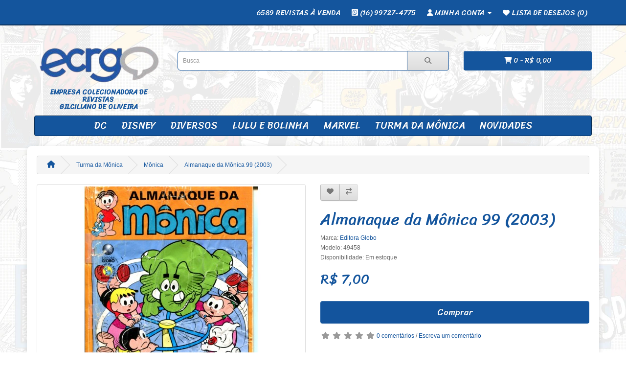

--- FILE ---
content_type: text/html; charset=utf-8
request_url: https://ecrgo.com/index.php?route=product/product&path=68_116&product_id=40958
body_size: 6331
content:
<!DOCTYPE html>
<!--[if IE]><![endif]-->
<!--[if IE 8 ]><html dir="ltr" lang="pt-br" class="ie8"><![endif]-->
<!--[if IE 9 ]><html dir="ltr" lang="pt-br" class="ie9"><![endif]-->
<!--[if (gt IE 9)|!(IE)]><!-->
<html dir="ltr" lang="pt-br">
<!--<![endif]-->
<head>
<meta charset="UTF-8" />
<meta name="viewport" content="width=device-width, initial-scale=1">
<meta http-equiv="X-UA-Compatible" content="IE=edge">
<title>Almanaque da Mônica 99 (2003)</title>
<base href="https://ecrgo.com/" />
<meta name="description" content="84 páginas, em bom estado de conservação, capa levemente desgastada, lombada superior colada com fita." />
<script src="catalog/view/javascript/jquery/jquery-3.7.1.min.js" type="text/javascript"></script>
<link href="catalog/view/javascript/bootstrap/css/bootstrap.min.css" rel="stylesheet" media="screen" />
<script src="catalog/view/javascript/bootstrap/js/bootstrap.min.js" type="text/javascript"></script>
<link rel="stylesheet" type="text/css" href="catalog/view/javascript/font-awesome/css/font-awesome.min.css" />
<link rel="stylesheet" type="text/css" href="https://cdnjs.cloudflare.com/ajax/libs/font-awesome/6.4.2/css/all.min.css">
<link rel="stylesheet" type="text/css" href="//fonts.googleapis.com/css?family=Open+Sans:400,400i,300,700" />
<link rel="preconnect" href="https://fonts.googleapis.com">
<link rel="preconnect" href="https://fonts.gstatic.com" crossorigin>
<link href="https://fonts.googleapis.com/css2?family=Aclonica&family=Bangers&family=Sriracha&display=swap" rel="stylesheet">
<link rel="stylesheet" type="text/css" href="catalog/view/theme/ecrgo/stylesheet/stylesheet.css?21012026160717">
<link href="catalog/view/javascript/jquery/magnific/magnific-popup.css" type="text/css" rel="stylesheet" media="screen" />
<link href="catalog/view/javascript/jquery/datetimepicker/bootstrap-datetimepicker.min.css" type="text/css" rel="stylesheet" media="screen" />
<script src="catalog/view/javascript/jquery/magnific/jquery.magnific-popup.min.js" type="text/javascript"></script>
<script src="catalog/view/javascript/jquery/datetimepicker/moment/moment.min.js" type="text/javascript"></script>
<script src="catalog/view/javascript/jquery/datetimepicker/moment/moment-with-locales.min.js" type="text/javascript"></script>
<script src="catalog/view/javascript/jquery/datetimepicker/bootstrap-datetimepicker.min.js" type="text/javascript"></script>
<script src="catalog/view/javascript/common.js" type="text/javascript"></script>
<link href="https://ecrgo.com/index.php?route=product/product&amp;product_id=40958" rel="canonical" />
<link href="https://ecrgo.com/image/catalog/favicon-100x100.png" rel="icon" />
<!-- Google tag (gtag.js) -->
<script async src="https://www.googletagmanager.com/gtag/js?id=G-FF53SVR442"></script>
<script>
  window.dataLayer = window.dataLayer || [];
  function gtag(){dataLayer.push(arguments);}
  gtag('js', new Date());

  gtag('config', 'G-FF53SVR442');
</script>
</head>
<body>
<nav id="top">
  <div class="container"> 
    
    <div id="top-links" class="nav pull-right">
      <ul class="list-inline">
        <!--li><a href="https://ecrgo.com/index.php?route=information/contact"><i class="fa fa-phone"></i></a> <span class="hidden-xs hidden-sm hidden-md"> (16) 3236-9608 / (16) 3236-9609</span></li-->
        <li><i class="fa-solid fa-copy"></i> <span class="hidden-xs hidden-sm hidden-md">6589 REVISTAS À VENDA</span></li>
        <li><a href="https://api.whatsapp.com/send/?phone=5516997274775&text&type=phone_number&app_absent=0" target="_blank"><i class="fa-brands fa-square-whatsapp"></i> <span class="hidden-xs hidden-sm hidden-md">(16) 99727-4775</span></a></li>
        <li class="dropdown"><a href="https://ecrgo.com/index.php?route=account/account" title="Minha conta" class="dropdown-toggle" data-toggle="dropdown"><i class="fa fa-user"></i> <span class="hidden-xs hidden-sm hidden-md">Minha conta</span> <span class="caret"></span></a>
          <ul class="dropdown-menu dropdown-menu-right">
                        <li><a href="https://ecrgo.com/index.php?route=account/register">Cadastre-se</a></li>
            <li><a href="https://ecrgo.com/index.php?route=account/login">Acessar</a></li>
                      </ul>
        </li>
        <li><a href="https://ecrgo.com/index.php?route=account/wishlist" id="wishlist-total" title="Lista de desejos (0)"><i class="fa fa-heart"></i> <span class="hidden-xs hidden-sm hidden-md">Lista de desejos (0)</span></a></li>
        <!--li><a href="https://ecrgo.com/index.php?route=checkout/cart" title="Carrinho de compras"><i class="fa fa-shopping-cart"></i> <span class="hidden-xs hidden-sm hidden-md">Carrinho de compras</span></a></li>
        <li><a href="https://ecrgo.com/index.php?route=checkout/checkout" title="Finalizar pedido"><i class="fa fa-share"></i> <span class="hidden-xs hidden-sm hidden-md">Finalizar pedido</span></a></li-->
      </ul>
    </div>
  </div>
</nav>
<header>
  <div class="container">
    <div class="row justify-content-center align-items-center">
      <div class="col-sm-3 text-center">
        <div id="logo">
                      <a href="https://ecrgo.com/index.php?route=common/home">
              <img src="https://ecrgo.com/image/catalog/logos/logo_2007.png" title="ECRGO" alt="ECRGO" class="img-responsive" />
              <h1 class="logo-slogan">
                EMPRESA COLECIONADORA DE REVISTAS<br>GILCILIANO DE OLIVEIRA
              </h1>
            </a>
                  </div>
      </div>
      <div class="col-sm-6 top-search"><div id="search" class="input-group">
  <input type="text" name="search" value="" placeholder="Busca" class="form-control input-lg" />
  <span class="input-group-btn">
    <button type="button" class="btn btn-default btn-lg"><i class="fa fa-search"></i></button>
  </span>
</div></div>
      <div class="col-sm-3 top-cart"><div id="cart" class="btn-group btn-block">
  <button type="button" data-toggle="dropdown" data-loading-text="Carregando..." class="btn btn-inverse btn-block btn-lg dropdown-toggle"><i class="fa fa-shopping-cart"></i> <span id="cart-total">0 - R$ 0,00</span></button>
  <ul class="dropdown-menu pull-right">
        <li>
      <p class="text-center">Seu carrinho está vazio.</p>
    </li>
      </ul>
</div>
</div>
    </div>
  </div>
</header>
<div class="container">
  <nav id="menu" class="navbar">
    <div class="navbar-header"><span id="category" class="visible-xs">Categorias</span>
      <button type="button" class="btn btn-navbar navbar-toggle" data-toggle="collapse" data-target=".navbar-ex1-collapse"><i class="fa fa-bars"></i></button>
    </div>
    <div class="collapse navbar-collapse navbar-ex1-collapse">
      <ul class="nav navbar-nav">
                        <li class="dropdown"><a href="https://ecrgo.com/index.php?route=product/category&amp;path=59" class="dropdown-toggle" data-toggle="dropdown">DC</a>
          <div class="dropdown-menu">
            <div class="dropdown-inner">               <ul class="list-unstyled">
                                <li><a href="https://ecrgo.com/index.php?route=product/category&amp;path=59_60">Batman</a></li>
                                <li><a href="https://ecrgo.com/index.php?route=product/category&amp;path=59_73">DC 2000</a></li>
                                <li><a href="https://ecrgo.com/index.php?route=product/category&amp;path=59_74">Liga da Justiça</a></li>
                                <li><a href="https://ecrgo.com/index.php?route=product/category&amp;path=59_75">Os Melhores do Mundo</a></li>
                                <li><a href="https://ecrgo.com/index.php?route=product/category&amp;path=59_76">Os Novos Titãs</a></li>
                                <li><a href="https://ecrgo.com/index.php?route=product/category&amp;path=59_79">Super Homem</a></li>
                                <li><a href="https://ecrgo.com/index.php?route=product/category&amp;path=59_77">Super Powers</a></li>
                                <li><a href="https://ecrgo.com/index.php?route=product/category&amp;path=59_78">Superamigos</a></li>
                                <li><a href="https://ecrgo.com/index.php?route=product/category&amp;path=59_80">Superboy</a></li>
                                <li><a href="https://ecrgo.com/index.php?route=product/category&amp;path=59_91">Outros</a></li>
                              </ul>
              </div>
            <a href="https://ecrgo.com/index.php?route=product/category&amp;path=59" class="see-all">Exibir tudo de  DC</a> </div>
        </li>
                                <li class="dropdown"><a href="https://ecrgo.com/index.php?route=product/category&amp;path=61" class="dropdown-toggle" data-toggle="dropdown">Disney</a>
          <div class="dropdown-menu">
            <div class="dropdown-inner">               <ul class="list-unstyled">
                                <li><a href="https://ecrgo.com/index.php?route=product/category&amp;path=61_82">Almanaque Disney</a></li>
                                <li><a href="https://ecrgo.com/index.php?route=product/category&amp;path=61_125">Aventuras Disney</a></li>
                                <li><a href="https://ecrgo.com/index.php?route=product/category&amp;path=61_83">Disney Especial</a></li>
                                <li><a href="https://ecrgo.com/index.php?route=product/category&amp;path=61_84">Edição Extra</a></li>
                                <li><a href="https://ecrgo.com/index.php?route=product/category&amp;path=61_85">Margarida</a></li>
                                <li><a href="https://ecrgo.com/index.php?route=product/category&amp;path=61_62">Mickey</a></li>
                                <li><a href="https://ecrgo.com/index.php?route=product/category&amp;path=61_124">Minnie</a></li>
                                <li><a href="https://ecrgo.com/index.php?route=product/category&amp;path=61_86">Pateta</a></li>
                                <li><a href="https://ecrgo.com/index.php?route=product/category&amp;path=61_87">Pato Donald</a></li>
                                <li><a href="https://ecrgo.com/index.php?route=product/category&amp;path=61_88">Peninha</a></li>
                                <li><a href="https://ecrgo.com/index.php?route=product/category&amp;path=61_89">Tio Patinhas</a></li>
                                <li><a href="https://ecrgo.com/index.php?route=product/category&amp;path=61_90">Urtigão</a></li>
                                <li><a href="https://ecrgo.com/index.php?route=product/category&amp;path=61_92">Zé Carioca</a></li>
                                <li><a href="https://ecrgo.com/index.php?route=product/category&amp;path=61_93">Outros</a></li>
                              </ul>
              </div>
            <a href="https://ecrgo.com/index.php?route=product/category&amp;path=61" class="see-all">Exibir tudo de  Disney</a> </div>
        </li>
                                <li class="dropdown"><a href="https://ecrgo.com/index.php?route=product/category&amp;path=63" class="dropdown-toggle" data-toggle="dropdown">Diversos</a>
          <div class="dropdown-menu">
            <div class="dropdown-inner">               <ul class="list-unstyled">
                                <li><a href="https://ecrgo.com/index.php?route=product/category&amp;path=63_67">Asterix</a></li>
                                <li><a href="https://ecrgo.com/index.php?route=product/category&amp;path=63_94">Fantasma</a></li>
                                <li><a href="https://ecrgo.com/index.php?route=product/category&amp;path=63_95">Faroeste</a></li>
                                <li><a href="https://ecrgo.com/index.php?route=product/category&amp;path=63_96">Garfield</a></li>
                                <li><a href="https://ecrgo.com/index.php?route=product/category&amp;path=63_97">Hanna Barbera</a></li>
                                <li><a href="https://ecrgo.com/index.php?route=product/category&amp;path=63_98">Mad</a></li>
                                <li><a href="https://ecrgo.com/index.php?route=product/category&amp;path=63_65">Mandrake</a></li>
                                <li><a href="https://ecrgo.com/index.php?route=product/category&amp;path=63_99">Mangás</a></li>
                                <li><a href="https://ecrgo.com/index.php?route=product/category&amp;path=63_122">Nick Holmes</a></li>
                                <li><a href="https://ecrgo.com/index.php?route=product/category&amp;path=63_123">Pererê</a></li>
                                <li><a href="https://ecrgo.com/index.php?route=product/category&amp;path=63_100">Terror</a></li>
                                <li><a href="https://ecrgo.com/index.php?route=product/category&amp;path=63_101">Tex</a></li>
                                <li><a href="https://ecrgo.com/index.php?route=product/category&amp;path=63_121">Tintim</a></li>
                                <li><a href="https://ecrgo.com/index.php?route=product/category&amp;path=63_72">Outros</a></li>
                              </ul>
              </div>
            <a href="https://ecrgo.com/index.php?route=product/category&amp;path=63" class="see-all">Exibir tudo de  Diversos</a> </div>
        </li>
                                <li class="dropdown"><a href="https://ecrgo.com/index.php?route=product/category&amp;path=64" class="dropdown-toggle" data-toggle="dropdown">Lulu e Bolinha</a>
          <div class="dropdown-menu">
            <div class="dropdown-inner">               <ul class="list-unstyled">
                                <li><a href="https://ecrgo.com/index.php?route=product/category&amp;path=64_102">Bolinha</a></li>
                                <li><a href="https://ecrgo.com/index.php?route=product/category&amp;path=64_103">Luluzinha</a></li>
                              </ul>
              </div>
            <a href="https://ecrgo.com/index.php?route=product/category&amp;path=64" class="see-all">Exibir tudo de  Lulu e Bolinha</a> </div>
        </li>
                                <li class="dropdown"><a href="https://ecrgo.com/index.php?route=product/category&amp;path=66" class="dropdown-toggle" data-toggle="dropdown">Marvel</a>
          <div class="dropdown-menu">
            <div class="dropdown-inner">               <ul class="list-unstyled">
                                <li><a href="https://ecrgo.com/index.php?route=product/category&amp;path=66_69">Capitão América</a></li>
                                <li><a href="https://ecrgo.com/index.php?route=product/category&amp;path=66_104">Conan</a></li>
                                <li><a href="https://ecrgo.com/index.php?route=product/category&amp;path=66_105">Grandes Heróis Marvel</a></li>
                                <li><a href="https://ecrgo.com/index.php?route=product/category&amp;path=66_106">Heróis da TV</a></li>
                                <li><a href="https://ecrgo.com/index.php?route=product/category&amp;path=66_107">Homem Aranha </a></li>
                                <li><a href="https://ecrgo.com/index.php?route=product/category&amp;path=66_108">Hulk</a></li>
                                <li><a href="https://ecrgo.com/index.php?route=product/category&amp;path=66_109">Superaventuras Marvel</a></li>
                                <li><a href="https://ecrgo.com/index.php?route=product/category&amp;path=66_110">Wolverine</a></li>
                                <li><a href="https://ecrgo.com/index.php?route=product/category&amp;path=66_111">X - Men</a></li>
                                <li><a href="https://ecrgo.com/index.php?route=product/category&amp;path=66_112">Outros</a></li>
                              </ul>
              </div>
            <a href="https://ecrgo.com/index.php?route=product/category&amp;path=66" class="see-all">Exibir tudo de  Marvel</a> </div>
        </li>
                                <li class="dropdown"><a href="https://ecrgo.com/index.php?route=product/category&amp;path=68" class="dropdown-toggle" data-toggle="dropdown">Turma da Mônica</a>
          <div class="dropdown-menu">
            <div class="dropdown-inner">               <ul class="list-unstyled">
                                <li><a href="https://ecrgo.com/index.php?route=product/category&amp;path=68_70">Cascão</a></li>
                                <li><a href="https://ecrgo.com/index.php?route=product/category&amp;path=68_113">Cebolinha</a></li>
                                <li><a href="https://ecrgo.com/index.php?route=product/category&amp;path=68_114">Chico Bento</a></li>
                                <li><a href="https://ecrgo.com/index.php?route=product/category&amp;path=68_115">Magali</a></li>
                                <li><a href="https://ecrgo.com/index.php?route=product/category&amp;path=68_116">Mônica</a></li>
                                <li><a href="https://ecrgo.com/index.php?route=product/category&amp;path=68_117">Outros</a></li>
                              </ul>
              </div>
            <a href="https://ecrgo.com/index.php?route=product/category&amp;path=68" class="see-all">Exibir tudo de  Turma da Mônica</a> </div>
        </li>
                                <li><a href="https://ecrgo.com/index.php?route=product/category&amp;path=118">Novidades</a></li>
                      </ul>
    </div>
  </nav>
</div>
 

<div id="product-product" class="container">
  <ul class="breadcrumb">
        <li><a href="https://ecrgo.com/index.php?route=common/home"><i class="fa fa-home"></i></a></li>
        <li><a href="https://ecrgo.com/index.php?route=product/category&amp;path=68">Turma da Mônica</a></li>
        <li><a href="https://ecrgo.com/index.php?route=product/category&amp;path=68_116">Mônica</a></li>
        <li><a href="https://ecrgo.com/index.php?route=product/product&amp;path=68_116&amp;product_id=40958">Almanaque da Mônica 99 (2003)</a></li>
      </ul>
  <div class="row">
                <div id="content" class="col-sm-12">
      <div class="row">                         <div class="col-sm-6">           <ul class="thumbnails">
                        <li><a class="thumbnail" href="https://ecrgo.com/image/cache/catalog/categoria-turmadamonica/monica/49458-1200x1200.JPG" title="Almanaque da Mônica 99 (2003)"><img src="https://ecrgo.com/image/cache/catalog/categoria-turmadamonica/monica/49458-500x500.JPG" title="Almanaque da Mônica 99 (2003)" alt="Almanaque da Mônica 99 (2003)" /></a></li>
                                  </ul>
                    <ul class="nav nav-tabs">
            <li class="active"><a href="#tab-description" data-toggle="tab">Descrição</a></li>
                                    <li><a href="#tab-review" data-toggle="tab">Comentários (0)</a></li>
                      </ul>
          <div class="tab-content">
            <div class="tab-pane active" id="tab-description"><p>84 páginas, em bom estado de conservação, capa levemente desgastada, lombada superior colada com fita.</p><p class="MsoNormal"><span style="font-size:10.0pt;mso-bidi-font-size:11.0pt;
font-family:&quot;Arial&quot;,&quot;sans-serif&quot;;mso-bidi-font-family:&quot;Times New Roman&quot;;
mso-bidi-theme-font:minor-bidi"><o:p></o:p></span></p><p class="MsoNormal"><span style="font-size:10.0pt;mso-bidi-font-size:11.0pt;
font-family:&quot;Arial&quot;,&quot;sans-serif&quot;;mso-bidi-font-family:&quot;Times New Roman&quot;;
mso-bidi-theme-font:minor-bidi"><o:p></o:p></span></p><p class="MsoNormal"><span style="font-size:10.0pt;mso-bidi-font-size:11.0pt;
font-family:&quot;Arial&quot;,&quot;sans-serif&quot;;mso-bidi-font-family:&quot;Times New Roman&quot;;
mso-bidi-theme-font:minor-bidi"><o:p></o:p></span></p><p class="MsoNormal"><span style="font-size:10.0pt;mso-bidi-font-size:11.0pt;
font-family:&quot;Arial&quot;,&quot;sans-serif&quot;;mso-bidi-font-family:&quot;Times New Roman&quot;;
mso-bidi-theme-font:minor-bidi"><o:p></o:p></span></p></div>
                                    <div class="tab-pane" id="tab-review">
              <form class="form-horizontal" id="form-review">
                <div id="review"></div>
                <h2>Escreva um comentário</h2>
                                Você deve <a href="https://ecrgo.com/index.php?route=account/login">acessar</a> ou <a href="https://ecrgo.com/index.php?route=account/register">cadastrar-se</a> para comentar.
                              </form>
            </div>
            </div>
        </div>
                                <div class="col-sm-6">
          <div class="btn-group">
            <button type="button" data-toggle="tooltip" class="btn btn-default" title="Lista de desejos" onclick="wishlist.add('40958');"><i class="fa fa-heart"></i></button>
            <button type="button" data-toggle="tooltip" class="btn btn-default" title="Comparar" onclick="compare.add('40958');"><i class="fa fa-exchange"></i></button>
          </div>
          <h1>Almanaque da Mônica 99 (2003)</h1>
          <ul class="list-unstyled">
                        <li>Marca: <a href="https://ecrgo.com/index.php?route=product/manufacturer/info&amp;manufacturer_id=15">Editora Globo</a></li>
                        <li>Modelo: 49458</li>
                        <li>Disponibilidade: Em estoque</li>
          </ul>
                    <ul class="list-unstyled">
                        <li>
              <h2>R$ 7,00</h2>
            </li>
                                                          </ul>
                    <div id="product">                         <div class="form-group">
              <!--label class="control-label" for="input-quantity">Qtd</label>
              <input type="text" name="quantity" value="1" size="2" id="input-quantity" class="form-control" /-->
              <input type="hidden" name="product_id" value="40958" />
              <br/>
              <button type="button" id="button-cart" data-loading-text="Carregando..." class="btn btn-primary btn-lg btn-block">Comprar</button>
            </div>
            </div>
                    <div class="rating">
            <p>              <span class="fa fa-stack"><i class="fa fa-star-o fa-stack-1x"></i></span>                            <span class="fa fa-stack"><i class="fa fa-star-o fa-stack-1x"></i></span>                            <span class="fa fa-stack"><i class="fa fa-star-o fa-stack-1x"></i></span>                            <span class="fa fa-stack"><i class="fa fa-star-o fa-stack-1x"></i></span>                            <span class="fa fa-stack"><i class="fa fa-star-o fa-stack-1x"></i></span>               <a href="" onclick="$('a[href=\'#tab-review\']').trigger('click'); return false;">0 comentários</a> / <a href="" onclick="$('a[href=\'#tab-review\']').trigger('click'); return false;">Escreva um comentário</a></p>
          </div>
           </div>
      </div>
                    </div>
    </div>
</div>
<script type="text/javascript"><!--
$('select[name=\'recurring_id\'], input[name="quantity"]').change(function(){
	$.ajax({
		url: 'index.php?route=product/product/getRecurringDescription',
		type: 'post',
		data: $('input[name=\'product_id\'], input[name=\'quantity\'], select[name=\'recurring_id\']'),
		dataType: 'json',
		beforeSend: function() {
			$('#recurring-description').html('');
		},
		success: function(json) {
			$('.alert-dismissible, .text-danger').remove();

			if (json['success']) {
				$('#recurring-description').html(json['success']);
			}
		}
	});
});
//--></script> 
<script type="text/javascript"><!--
$('#button-cart').on('click', function() {
	$.ajax({
		url: 'index.php?route=checkout/cart/add',
		type: 'post',
		data: $('#product input[type=\'text\'], #product input[type=\'hidden\'], #product input[type=\'radio\']:checked, #product input[type=\'checkbox\']:checked, #product select, #product textarea'),
		dataType: 'json',
		beforeSend: function() {
			$('#button-cart').button('loading');
		},
		complete: function() {
			$('#button-cart').button('reset');
		},
		success: function(json) {
			$('.alert-dismissible, .text-danger').remove();
			$('.form-group').removeClass('has-error');

			if (json['error']) {
				if (json['error']['option']) {
					for (i in json['error']['option']) {
						var element = $('#input-option' + i.replace('_', '-'));

						if (element.parent().hasClass('input-group')) {
							element.parent().after('<div class="text-danger">' + json['error']['option'][i] + '</div>');
						} else {
							element.after('<div class="text-danger">' + json['error']['option'][i] + '</div>');
						}
					}
				}

				if (json['error']['recurring']) {
					$('select[name=\'recurring_id\']').after('<div class="text-danger">' + json['error']['recurring'] + '</div>');
				}

				// Highlight any found errors
				$('.text-danger').parent().addClass('has-error');
			}

			if (json['success']) {
				$('.breadcrumb').after('<div class="alert alert-success alert-dismissible">' + json['success'] + '<button type="button" class="close" data-dismiss="alert">&times;</button></div>');

				$('#cart > button').html('<span id="cart-total"><i class="fa fa-shopping-cart"></i> ' + json['total'] + '</span>');

				$('html, body').animate({ scrollTop: 0 }, 'slow');

				$('#cart > ul').load('index.php?route=common/cart/info ul li');
			}
		},
        error: function(xhr, ajaxOptions, thrownError) {
            alert(thrownError + "\r\n" + xhr.statusText + "\r\n" + xhr.responseText);
        }
	});
});
//--></script> 
<script type="text/javascript"><!--
$('.date').datetimepicker({
	language: 'pt-br',
	pickTime: false
});

$('.datetime').datetimepicker({
	language: 'pt-br',
	pickDate: true,
	pickTime: true
});

$('.time').datetimepicker({
	language: 'pt-br',
	pickDate: false
});

$('button[id^=\'button-upload\']').on('click', function() {
	var node = this;

	$('#form-upload').remove();

	$('body').prepend('<form enctype="multipart/form-data" id="form-upload" style="display: none;"><input type="file" name="file" /></form>');

	$('#form-upload input[name=\'file\']').trigger('click');

	if (typeof timer != 'undefined') {
    	clearInterval(timer);
	}

	timer = setInterval(function() {
		if ($('#form-upload input[name=\'file\']').val() != '') {
			clearInterval(timer);

			$.ajax({
				url: 'index.php?route=tool/upload',
				type: 'post',
				dataType: 'json',
				data: new FormData($('#form-upload')[0]),
				cache: false,
				contentType: false,
				processData: false,
				beforeSend: function() {
					$(node).button('loading');
				},
				complete: function() {
					$(node).button('reset');
				},
				success: function(json) {
					$('.text-danger').remove();

					if (json['error']) {
						$(node).parent().find('input').after('<div class="text-danger">' + json['error'] + '</div>');
					}

					if (json['success']) {
						alert(json['success']);

						$(node).parent().find('input').val(json['code']);
					}
				},
				error: function(xhr, ajaxOptions, thrownError) {
					alert(thrownError + "\r\n" + xhr.statusText + "\r\n" + xhr.responseText);
				}
			});
		}
	}, 500);
});
//--></script> 
<script type="text/javascript"><!--
$('#review').delegate('.pagination a', 'click', function(e) {
    e.preventDefault();

    $('#review').fadeOut('slow');

    $('#review').load(this.href);

    $('#review').fadeIn('slow');
});

$('#review').load('index.php?route=product/product/review&product_id=40958');

$('#button-review').on('click', function() {
	$.ajax({
		url: 'index.php?route=product/product/write&product_id=40958',
		type: 'post',
		dataType: 'json',
		data: $("#form-review").serialize(),
		beforeSend: function() {
			$('#button-review').button('loading');
		},
		complete: function() {
			$('#button-review').button('reset');
		},
		success: function(json) {
			$('.alert-dismissible').remove();

			if (json['error']) {
				$('#review').after('<div class="alert alert-danger alert-dismissible"><i class="fa fa-exclamation-circle"></i> ' + json['error'] + '</div>');
			}

			if (json['success']) {
				$('#review').after('<div class="alert alert-success alert-dismissible"><i class="fa fa-check-circle"></i> ' + json['success'] + '</div>');

				$('input[name=\'name\']').val('');
				$('textarea[name=\'text\']').val('');
				$('input[name=\'rating\']:checked').prop('checked', false);
			}
		}
	});
});

$(document).ready(function() {
	$('.thumbnails').magnificPopup({
		type:'image',
		delegate: 'a',
		gallery: {
			enabled: true
		}
	});
});
//--></script> 
<img src="catalog/view/theme/ecrgo/image/hero-bg-batman.png" alt="hero-bg-batman" class="hero-bg-batman">
<footer>
  <div class="container">
    <div class="row">
            <div class="col-sm-3">
        <h5>Informações</h5>
        <ul class="list-unstyled">
                   <li><a href="https://ecrgo.com/index.php?route=information/information&amp;information_id=4">Nossa História</a></li>
                    <li><a href="https://ecrgo.com/index.php?route=information/information&amp;information_id=12">Vídeos</a></li>
                    <li><a href="https://ecrgo.com/index.php?route=information/information&amp;information_id=10">Sala de Imprensa</a></li>
                    <li><a href="https://ecrgo.com/index.php?route=information/information&amp;information_id=8">Logotipos</a></li>
                    <li><a href="https://ecrgo.com/index.php?route=information/information&amp;information_id=11">Sites</a></li>
                    <li><a href="https://ecrgo.com/index.php?route=information/information&amp;information_id=6">Cálculo do Frete</a></li>
                  </ul>
      </div>
            <div class="col-sm-3">
        <h5>Serviços ao cliente</h5>
        <ul class="list-unstyled">
          <li><a href="https://ecrgo.com/index.php?route=information/contact">Entre em contato</a></li>
          <li><a href="https://ecrgo.com/index.php?route=account/return/add">Solicitar devolução</a></li>
          <li><a href="https://ecrgo.com/index.php?route=information/sitemap">Mapa do site</a></li>
        </ul>
      </div>
      <div class="col-sm-3">
        <h5>Outros serviços</h5>
        <ul class="list-unstyled">
          <li><a href="https://ecrgo.com/index.php?route=product/manufacturer">Produtos por marca</a></li>
          <li><a href="https://ecrgo.com/index.php?route=account/voucher">Comprar vale presentes</a></li>
          <!--li><a href="https://ecrgo.com/index.php?route=affiliate/login">Programa de afiliados</a></li-->
          <!--li><a href="https://ecrgo.com/index.php?route=product/special">Produtos em promoção</a></li-->
        </ul>
        <!--h5>Minha conta</h5>
        <ul class="list-unstyled">
          <li><a href="https://ecrgo.com/index.php?route=account/account">Minha conta</a></li>
          <li><a href="https://ecrgo.com/index.php?route=account/order">Histórico de pedidos</a></li>
          <li><a href="https://ecrgo.com/index.php?route=account/wishlist">Lista de desejos</a></li>
          <li><a href="https://ecrgo.com/index.php?route=account/newsletter">Informativo</a></li>
        </ul-->
      </div>
      <div class="col-sm-3">
        <h5>Redes sociais</h5>
        <a target="_blank" class="l-social" title="Facebook" href="https://www.facebook.com/ecrgo"><img src="catalog/view/theme/ecrgo/image/icon-fb.png" alt="Facebook"></a>
        <a target="_blank" class="l-social" title="Twitter" href="https://twitter.com/ecrgo"><img src="catalog/view/theme/ecrgo/image/icon-tt.png" alt="Twitter"></a>
        <a target="_blank" class="l-social" title="Youtube" href="https://www.youtube.com/user/Gilciliano"><img src="catalog/view/theme/ecrgo/image/icon-yt.png" alt="Youtube"></a>
        <a target="_blank" class="l-social" title="Instagram" href="https://www.instagram.com/e.c.r.g.o/"><img src="catalog/view/theme/ecrgo/image/icon-instagram.png" alt="Instagram"></a>
        <h5>Formas de pagamento</h5>
        <img src="catalog/view/theme/ecrgo/image/flag-cards.png" alt="Formas de pagamento" title="Formas de pagamento">
      </div>
    </div>
    <hr>
    <!--p>Desenvolvido com tecnologia <a href="http://www.opencart.com">OpenCart</a><br /> ECRGO &copy; 2026</p-->
    <p>
      ©2000 - 2026 Empresa Colecionadora de Revistas Gilciliano de Oliveira - E.C.R.G.O.
      <br>
      <a href="http://ecrgo.com/index.php?route=information/information&amp;information_id=5">Termos e Condições</a> - 
      <a href="http://ecrgo.com/index.php?route=information/information&amp;information_id=3">Política de Privacidade</a>
    </p>
  </div>
</footer>
<div class="hero-bg-superman pulse2">
  <img alt="hero-bg-superman" src="catalog/view/theme/ecrgo/image/hero-bg-superman.png">
</div>
<div class="sfx-boom pulse">
  <img alt="boom" src="catalog/view/theme/ecrgo/image/sfx-boom.png">
</div>
<div class="sfx-lol pulse">
  <img alt="lol" src="catalog/view/theme/ecrgo/image/sfx-lol.png">
</div>
<!--
OpenCart is open source software and you are free to remove the powered by OpenCart if you want, but its generally accepted practise to make a small donation.
Please donate via PayPal to donate@opencart.com
//-->
</body></html> 


--- FILE ---
content_type: text/css
request_url: https://ecrgo.com/catalog/view/theme/ecrgo/stylesheet/stylesheet.css?21012026160717
body_size: 4342
content:
body {
font-family:'Verdana', sans-serif;
font-weight:400;
color:#666;
font-size:12px;
line-height:20px;
width:100%;
background:url('../image/bg.webp');
}
.bangers-regular {font-family:"Bangers", system-ui;font-weight:400;font-style:normal;}
.aclonica-regular {font-family:"Aclonica", sans-serif;font-weight:400;font-style:normal;}
.sriracha-regular {font-family:"Sriracha", cursive;font-weight:400;font-style:normal;}
h1 {font-family:"Sriracha", cursive !important;font-size:33px;color:#14559d;}
h2 {font-family:"Sriracha", cursive !important;font-size:27px;color:#14559d;}
h3 {font-family:"Sriracha", cursive !important;font-size:30px;color:#14559d;}
h4 {font-family:"Sriracha", cursive !important;font-size:15px;color:#14559d;}
h5 {font-family:"Sriracha", cursive !important;font-size:12px;color:#14559d;}
h6 {font-family:"Sriracha", cursive !important;font-size:10.2px;color:#14559d;}
/* default font size */
.fa {font-size:14px;}
a {color:#14559d;}
a:hover {text-decoration:none;}
legend {
font-size:18px;
padding:7px 0px
}
label {
font-size:12px;
font-weight:normal;
}
select.form-control, textarea.form-control, input[type="text"].form-control, input[type="password"].form-control, input[type="datetime"].form-control, input[type="datetime-local"].form-control, input[type="date"].form-control, input[type="month"].form-control, input[type="time"].form-control, input[type="week"].form-control, input[type="number"].form-control, input[type="email"].form-control, input[type="url"].form-control, input[type="search"].form-control, input[type="tel"].form-control, input[type="color"].form-control {
font-size:12px;
}
.input-group input, .input-group select, .input-group .dropdown-menu, .input-group .popover {
font-size:12px;
}
.input-group .input-group-addon {
font-size:12px;
height:30px;
}
/* Fix some bootstrap issues */
span.hidden-xs, span.hidden-sm, span.hidden-md, span.hidden-lg {
font-family:"Sriracha", cursive;font-size:15px;
display:inline;
}
.nav-tabs {
margin-bottom:15px;
}
div.required .control-label:before {
content:'* ';
color:#F00;
font-weight:bold;
}
/* Gradent to all drop down menus */
.dropdown-menu li > a:hover {
text-decoration:none;
color:#ffffff;
background-color:#229ac8;
background-image:linear-gradient(to bottom, #14559d, #14559d);
background-repeat:repeat-x;
}
/* top */
#top {
background-color:#14559d;
border-bottom:2px solid #0a2d54;
padding:4px 0px 3px 0;
margin:0 0 30px 0;
min-height:40px;
}
#top .container {
padding:0 20px;
}
#top #form-currency .currency-select, #top #form-language .language-select {
text-align:left;
}
#top #form-currency .currency-select:hover, #top #form-language .language-select:hover {
text-shadow:none;
color:#ffffff;
background-color:#229ac8;
background-image:linear-gradient(to bottom, #23a1d1, #1f90bb);
background-repeat:repeat-x;
}
#top .btn-link, #top-links li {
font-family:"Sriracha", cursive;
font-weight:400;
font-style:normal;
font-size:15px;
margin-left:10px;
text-transform:uppercase;
}
#top .btn-link, #top-links li, #top-links a {
color:#ffffff;
text-decoration:none;
}
#top .btn-link:hover, #top-links a:hover {
color:#FFF;
text-decoration:underline;
}
#top-links .dropdown-menu li {
margin-left:0;
}
#top-links .dropdown-menu a {
text-shadow:none;
}
#top-links .dropdown-menu a:hover {
color:#FFF;
}
#top .btn-link strong {
font-size:14px;
line-height:14px;
}
#top-links {
padding-top:12px;
}
#top-links a + a {
margin-left:15px;
}
/* logo */
#logo {
margin:0 0 10px 0;
}
/* search */
#search {
margin-bottom:10px;
}
#search .input-lg {
height:40px;
line-height:20px;
padding:0 10px;
}
#search .btn-lg {
font-size:15px;
line-height:18px;
padding:10px 35px;
text-shadow:0 1px 0 #FFF;
}
/* cart */
#cart {
margin-bottom:10px;
}
#cart > .btn {
font-size:12px;
line-height:18px;
color:#FFF;
}
#cart.open > .btn {
background-image:none;
background-color:#FFFFFF;
border:1px solid #E6E6E6;
color:#666;
box-shadow:none;
text-shadow:none;
}
#cart.open > .btn:hover {
color:#444;
}
#cart .dropdown-menu {
background:#eee;
z-index:1001;
}
#cart .dropdown-menu {
min-width:100%;
overflow-y:auto;
max-height:800px;
scrollbar-width:thin;
overflow-x:hidden;
}
@media (max-width:478px){
#cart .dropdown-menu {
width:100%;
}
}
#cart .dropdown-menu table {
margin-bottom:10px;
}
#cart .dropdown-menu li > div {
min-width:427px;
padding:0 10px;
}
@media (max-width:478px){
#cart .dropdown-menu li > div {
min-width:100%;
}
}
#cart .dropdown-menu li p {
margin:20px 0;
}
/* menu */
#menu {
background-color:#14559d;
background-image:linear-gradient(to bottom, #14559d, #14559d);
background-repeat:repeat-x;
border-color:#0a2d54 #0a2d54 #0a2d54;
min-height:40px;
}
#menu .nav > li > a {
font-family:"Sriracha", cursive;
font-weight:400;
font-style:normal;
font-size:20px;
text-transform:uppercase;
color:#fff;
text-shadow:0 -1px 0 rgba(0, 0, 0, 0.25);
padding:10px 15px 10px 15px;
min-height:15px;
background-color:transparent;
}
#menu .nav > li > a:hover, #menu .nav > li.open > a {
background-color:rgba(0, 0, 0, 0.1);
}
#menu .dropdown-menu {
padding-bottom:0;
}
#menu .dropdown-inner {
display:table;
}
#menu .dropdown-inner ul {
display:table-cell;
}
#menu .dropdown-inner a {
font-family:"Sriracha", cursive;
font-weight:400;
font-style:normal;
font-size:18px;
text-transform:uppercase;
min-width:300px;
display:block;
padding:6px 20px;
clear:both;
line-height:20px;
color:#333333;
}
#menu .dropdown-inner li a:hover {
color:#FFFFFF;
}
#menu .see-all {
font-family:"Sriracha", cursive;
font-weight:400;
font-style:normal;
font-size:16px;
display:block;
margin-top:0.5em;
border-top:1px solid #DDD;
padding:8px 20px;
-webkit-border-radius:0 0 4px 4px;
-moz-border-radius:0 0 4px 4px;
border-radius:0 0 3px 3px;
}
#menu .see-all:hover, #menu .see-all:focus {
text-decoration:none;
color:#ffffff;
background-color:#14559d;
background-image:linear-gradient(to bottom, #14559d, #14559d);
background-repeat:repeat-x;
}
#menu #category {
float:left;
padding-left:15px;
font-size:16px;
font-weight:700;
line-height:40px;
color:#fff;
text-shadow:0 1px 0 rgba(0, 0, 0, 0.2);
}
#menu .btn-navbar {
font-size:15px;
font-stretch:expanded;
color:#FFF;
padding:2px 18px;
float:right;
background-color:#229ac8;
background-image:linear-gradient(to bottom, #23a1d1, #1f90bb);
background-repeat:repeat-x;
border-color:#1f90bb #1f90bb #145e7a;
}
#menu .btn-navbar:hover, #menu .btn-navbar:focus, #menu .btn-navbar:active, #menu .btn-navbar.disabled, #menu .btn-navbar[disabled] {
color:#ffffff;
background-color:#229ac8;
}
@media (min-width:768px){
#menu .dropdown:hover .dropdown-menu {
display:block;
}
}
@media (max-width:767px){
#menu {
border-radius:4px;
}
#menu div.dropdown-inner > ul.list-unstyled {
display:block;
}
#menu div.dropdown-menu {
margin-left:0 !important;
padding-bottom:10px;
background-color:rgba(0, 0, 0, 0.1);
}
#menu .dropdown-inner {
display:block;
}
#menu .dropdown-inner a {
width:100%;
color:#fff;
}
#menu .dropdown-menu a:hover, #menu .dropdown-menu ul li a:hover {
background:rgba(0, 0, 0, 0.1);
}
#menu .see-all {
margin-top:0;
border:none;
border-radius:0;
color:#fff;
}
}
/* content */
#content {
min-height:600px;
}
#product-category #content, #product-product #tab-description, #information-information #content {
font-size:13px;
}
/* footer */
footer {
margin-top:30px;
padding-top:30px;
background-color:#14559d;
border-top:1px solid #ddd;
color:#e2e2e2;
}
footer hr {
border-top:none;
border-bottom:1px solid #666;
}
footer a {
color:#ccc;
}
footer a:hover {
color:#fff;
}
footer h5 {
font-size:20px;
color:#fff;
}
/* alert */
.alert {
padding:8px 14px 8px 14px;
}
.alert > .close {
position:relative;
top:-2px;
right:0px;
color:inherit;
}
/* breadcrumb */
.breadcrumb {
margin:0 0 20px 0;
padding:8px 0;
border:1px solid #ddd;
}
.breadcrumb i {
font-size:15px;
}
.breadcrumb > li {
text-shadow:0 1px 0 #FFF;
padding:0 20px;
position:relative;
white-space:nowrap;
}
.breadcrumb > li + li:before {
content:'';
padding:0;
}
.breadcrumb > li:after {
content:'';
display:block;
position:absolute;
top:-3px;
right:-5px;
width:26px;
height:26px;
border-right:1px solid #DDD;
border-bottom:1px solid #DDD;
-webkit-transform:rotate(-45deg);
-moz-transform:rotate(-45deg);
-o-transform:rotate(-45deg);
transform:rotate(-45deg);
}
html[dir=rtl] .breadcrumb > li::after {
top:-3px;
left:-5px;
width:26px;
height:26px;
border-left:1px solid #DDD;
border-top:1px solid #DDD;
right:unset;
border-right:unset;
border-bottom:unset;
}
.pagination {
margin:0;
}
/* buttons */
.buttons {
margin:1em 0;
}
.btn {
padding:7.5px 12px;
font-size:12px;
border:1px solid #cccccc;
border-radius:4px;
box-shadow:inset 0 1px 0 rgba(255,255,255,.2), 0 1px 2px rgba(0,0,0,.05);
}
.btn-xs {
font-size:9px;
}
.btn-sm {
font-size:10.2px;
}
.btn-lg {
padding:10px 16px;
font-size:15px;
}
.btn-group > .btn, .btn-group > .dropdown-menu, .btn-group > .popover {
font-size:12px;
}
.btn-group > .btn-xs {
font-size:9px;
}
.btn-group > .btn-sm {
font-size:10.2px;
}
.btn-group > .btn-lg {
font-size:15px;
}
.btn-default {
font-family:"Sriracha", cursive !important;
font-size:18px;
color:#777;
text-shadow:0 1px 0 rgba(255, 255, 255, 0.5);
background-color:#e7e7e7;
background-image:linear-gradient(to bottom, #eeeeee, #dddddd);
background-repeat:repeat-x;
border-color:#dddddd #dddddd #b3b3b3 #b7b7b7;
}
.btn-primary {
font-family:"Sriracha", cursive !important;
font-size:18px;
color:#ffffff;
text-shadow:0 -1px 0 rgba(0, 0, 0, 0.25);
background-color:#229ac8;
background-image:linear-gradient(to bottom, #13549d, #13549d);
background-repeat:repeat-x;
border-color:#13549d #13549d #13549d;
}
.btn-primary:hover, .btn-primary:active, .btn-primary.active, .btn-primary.disabled, .btn-primary[disabled] {
background-color:#13549d;
background-position:0 -15px;
}
.btn-primary.active.focus, .btn-primary.active:focus, .btn-primary.active:hover, .btn-primary:active.focus, .btn-primary:active:focus, .btn-primary:active:hover, .open>.dropdown-toggle.btn-primary.focus, .open>.dropdown-toggle.btn-primary:focus, .open>.dropdown-toggle.btn-primary:hover {
color:#fff;
background-color:#0f4077;
border-color:#0f4077;
}
.btn-warning {
color:#ffffff;
text-shadow:0 -1px 0 rgba(0, 0, 0, 0.25);
background-color:#faa732;
background-image:linear-gradient(to bottom, #fbb450, #f89406);
background-repeat:repeat-x;
border-color:#f89406 #f89406 #ad6704;
}
.btn-warning:hover, .btn-warning:active, .btn-warning.active, .btn-warning.disabled, .btn-warning[disabled] {
box-shadow:inset 0 1000px 0 rgba(0, 0, 0, 0.1);
}
.btn-danger {
color:#ffffff;
text-shadow:0 -1px 0 rgba(0, 0, 0, 0.25);
background-color:#da4f49;
background-image:linear-gradient(to bottom, #ee5f5b, #bd362f);
background-repeat:repeat-x;
border-color:#bd362f #bd362f #802420;
}
.btn-danger:hover, .btn-danger:active, .btn-danger.active, .btn-danger.disabled, .btn-danger[disabled] {
box-shadow:inset 0 1000px 0 rgba(0, 0, 0, 0.1);
}
.btn-success {
color:#ffffff;
text-shadow:0 -1px 0 rgba(0, 0, 0, 0.25);
background-color:#5bb75b;
background-image:linear-gradient(to bottom, #62c462, #51a351);
background-repeat:repeat-x;
border-color:#51a351 #51a351 #387038;
}
.btn-success:hover, .btn-success:active, .btn-success.active, .btn-success.disabled, .btn-success[disabled] {
box-shadow:inset 0 1000px 0 rgba(0, 0, 0, 0.1);
}
.btn-info {
color:#ffffff;
text-shadow:0 -1px 0 rgba(0, 0, 0, 0.25);
background-color:#df5c39;
background-image:linear-gradient(to bottom, #e06342, #dc512c);
background-repeat:repeat-x;
border-color:#dc512c #dc512c #a2371a;
}
.btn-info:hover, .btn-info:active, .btn-info.active, .btn-info.disabled, .btn-info[disabled] {
background-image:none;
background-color:#df5c39;
}
.btn-link {
border-color:rgba(0, 0, 0, 0);
cursor:pointer;
color:#23A1D1;
border-radius:0;
}
.btn-link, .btn-link:active, .btn-link[disabled] {
background-color:rgba(0, 0, 0, 0);
background-image:none;
box-shadow:none;
}
.btn-inverse {
color:#ffffff;
text-shadow:0 -1px 0 rgba(0, 0, 0, 0.25);
background-color:#363636;
background-image:linear-gradient(to bottom, #14559d, #14559d);
background-repeat:repeat-x;
border-color:#14559d #14559d #14559d;
}
.btn-inverse:hover, .btn-inverse:active, .btn-inverse.active, .btn-inverse.disabled, .btn-inverse[disabled] {
background-color:#0f4077;
background-image:linear-gradient(to bottom, #0f4077, #0f4077);
}
/* list group */
.list-group a {
border:1px solid #DDDDDD;
color:#888888;
padding:8px 12px;
}
.list-group a.active, .list-group a.active:hover, .list-group a:hover {
color:#444444;
background:#eeeeee;
border:1px solid #DDDDDD;
text-shadow:0 1px 0 #FFF;
}
/* carousel */
.carousel-caption {
color:#FFFFFF;
text-shadow:0 1px 0 #000000;
}
.carousel-control .icon-prev:before {
content:'\f053';
font-family:FontAwesome;
}
.carousel-control .icon-next:before {
content:'\f054';
font-family:FontAwesome;
}
/* product list */
.product-thumb {
padding-top:20px;
background:#FFF;
border-radius:10px;
border:1px solid #ddd;
margin-bottom:20px;
overflow:auto;
}
.product-thumb .image {
text-align:center;
}
.product-thumb .image a {
display:block;
}
.product-thumb .image a:hover {
opacity:0.8;
}
.product-thumb .image img {
margin-left:auto;
margin-right:auto;
}
.product-grid .product-thumb .image {
float:none;
}
@media (min-width:767px){
.product-list .product-thumb .image {
float:left;
padding:0 15px;
}
}
.product-thumb h4 {
font-weight:bold;
}
.product-thumb .caption {
padding:0 20px;
min-height:180px;
}
.product-thumb .caption h4 a {
font-family:"Sriracha", cursive !important;
font-size:18px;
font-weight:600;
color:#14559d;
}
.product-list .product-thumb .caption {
margin-left:230px;
}
@media (max-width:1200px){
.product-grid .product-thumb .caption {
min-height:210px;
padding:0 10px;
}
}
@media (max-width:767px){
.product-list .product-thumb .caption {
min-height:0;
margin-left:0;
padding:0 10px;
}
.product-grid .product-thumb .caption {
min-height:0;
}
}
.product-thumb .rating {
padding-bottom:10px;
}
.rating .fa-stack {
font-size:8px;
}
.rating .fa-star-o {
color:#999;
font-size:15px;
}
.rating .fa-star {
color:#FC0;
font-size:15px;
}
.rating .fa-star + .fa-star-o {
color:#E69500;
}
h2.price {
margin:0;
}
.product-thumb .price {
font-family:"Sriracha", cursive !important;
font-size:18px;
font-weight:600;
color:#14559d;
}
.product-thumb .price-new {
font-family:"Sriracha", cursive !important;
font-size:18px;
font-weight:600;
font-weight:600;
}
.product-thumb .price-old {
font-family:"Sriracha", cursive !important;
font-size:16px;
font-weight:600;
color:#999;
text-decoration:line-through;
margin-left:10px;
}
.product-thumb .price-tax {
font-family:"Sriracha", cursive !important;
font-size:16px;
font-weight:600;
color:#999;
display:block;
}
.product-thumb .button-group {
border-top:1px solid #ddd;
background-color:#eee;
overflow:auto;
}
.product-list .product-thumb .button-group {
border-left:1px solid #ddd;
}
@media (max-width:768px){
.product-list .product-thumb .button-group {
border-left:none;
}
}
.product-thumb .button-group button {
width:60%;
border:none;
display:inline-block;
float:left;
background-color:#eee;
color:#888;
line-height:38px;
font-weight:bold;
text-align:center;
text-transform:uppercase;
}
.product-thumb .button-group button + button {
width:20%;
border-left:1px solid #ddd;
}
.product-thumb .button-group button:hover {
color:#444;
background-color:#ddd;
text-decoration:none;
cursor:pointer;
}
@media (max-width:1200px){
.product-thumb .button-group button, .product-thumb .button-group button + button {
width:33.33%;
}
}
@media (max-width:767px){
.product-thumb .button-group button, .product-thumb .button-group button + button {
width:33.33%;
}
}
.thumbnails {
overflow:auto;
clear:both;
list-style:none;
padding:0;
margin:0;
}
.thumbnails > li {
margin-left:20px;
}
.thumbnails {
margin-left:-20px;
}
.thumbnails > img {
width:100%;
}
.image-additional a {
margin-bottom:20px;
padding:5px;
display:block;
border:1px solid #ddd;
}
.image-additional {
max-width:78px;
}
.thumbnails .image-additional {
float:left;
margin-left:20px;
}
@media (min-width:1200px){
#content .col-lg-2:nth-child(6n+1), #content .col-lg-3:nth-child(4n+1), #content .col-lg-4:nth-child(3n+1), #content .col-lg-6:nth-child(2n+1){
clear:left;
}
}
@media (min-width:992px) and (max-width:1199px){
#content .col-md-2:nth-child(6n+1), #content .col-md-3:nth-child(4n+1), #content .col-md-4:nth-child(3n+1), #content .col-md-6:nth-child(2n+1){
clear:left;
}
}
@media (min-width:768px) and (max-width:991px){
#content .col-sm-2:nth-child(6n+1), #content .col-sm-3:nth-child(4n+1), #content .col-sm-4:nth-child(3n+1), #content .col-sm-6:nth-child(2n+1){
clear:left;
}
}
/* fixed colum left + content + right*/
@media (min-width:768px){
#column-left .product-layout .col-md-3 {
width:100%;
}
#column-left + #content .product-layout .col-md-3 {
width:50%;
}
#column-left + #content + #column-right .product-layout .col-md-3 {
width:100%;
}
#content + #column-right .product-layout .col-md-3 {
width:100%;
}
}
/* fixed product layouts used in left and right columns */
#column-left .product-layout, #column-right .product-layout {
width:100%;
}
/* fixed mobile cart quantity input */
.input-group .form-control[name^=quantity] {
min-width:50px;
}
/* Missing focus and border color to overwrite bootstrap */
.btn-info:hover, .btn-info:active, .btn-info.active, .btn-info.disabled, .btn-info[disabled] {
background-image:none;
background-color:#df5c39;
}
html[dir=rtl] .checkbox input[type="checkbox"], html[dir=rtl] .checkbox-inline input[type="checkbox"], html[dir=rtl] .radio input[type="radio"], html[dir=rtl] .radio-inline input[type="radio"] {
position:absolute;
margin-top:4px\9;
margin-right:-20px;
margin-left:unset;
}
html[dir=rtl] .input-group-btn:last-child > .btn {
border-top-right-radius:0;
border-bottom-right-radius:0;
border-top-left-radius:5px;
border-bottom-left-radius:5px;
}
html[dir=rtl] .input-group .form-control:first-child {
border-top-right-radius:5px;
border-bottom-right-radius:5px;
border-top-left-radius:unset;
border-bottom-left-radius:unset;
}
html[dir=rtl] .container .row:first-child .col-sm-4, html[dir=rtl] .container .row:first-child .col-sm-5 {
float:right;
}
html[dir=rtl] #cart .dropdown-menu {
left:0;
right:auto;
}
@media (min-width:768px){
html[dir=rtl] .navbar-nav {
float:right;
margin:0;
}
html[dir=rtl] .navbar-nav > li {
float:right;
}
}
/*--- */
#account-account, #account-address, #account-affiliate, #account-download, #account-edit, #account-forgotten, #account-login, #account-newsletter, #account-order, #account-password, #account-recurring, #account-register, #account-reset, #account-return, #account-reward, #account-tracking, #account-transaction, #account-voucher, #account-wishlist, #affiliate-login, #affiliate-register, #checkout-cart, #checkout-checkout, #common-home, #common-maintenance, #common-success, #error-not-found, #information-contact, #information-information, #information-sitemap, #payment-paypal, #product-category, #product-compare, #product-manufacturer, #product-product, #product-search {padding:20px;background:#ffffff;border-radius:10px;box-shadow:rgba(99, 99, 99, 0.2) 0px 2px 8px 0px;}
.mfp-bg {z-index:999999 !important;}
.mfp-wrap {z-index:999999 !important;}
#logo {text-align:center;}
.logo-slogan {font-family:"Sriracha", cursive;margin:0;padding:0;font-size:14px;font-weight:bold;}
.img-responsive {display:inline !important;}
.top-search {padding-top:22px;}
.top-cart {padding-top:22px;}
.navbar-nav {float:none;margin:0 auto;display:table;table-layout:fixed;}
.open>.dropdown-menu {display:block;background:#ffffff;}
#search .input-lg {border:1px solid #14559d !important;}
#search .btn-lg {border:1px solid #14559d !important;}
.nav .open>a, .nav .open>a:focus, .nav .open>a:hover {background-color:#14559d;}
.dropdown-menu>li>a {font-family:"Sriracha", cursive;font-size:14px;text-transform:uppercase;min-width:220px;display:block;padding:6px 20px;clear:both;line-height:20px;color:#333333 !important;}
.dropdown-menu>li>a:hover {text-decoration:none !important;color:#ffffff !important;}
#cart-total {font-family:"Sriracha", cursive;font-size:14px;}

.hero-bg-batman {position:relative;top:120px;width:300px;z-index:9999;}
.hero-bg-superman {position:absolute;right:0;top:440px;z-index:9999;}
.sfx-boom {position:absolute;right:320px;top:110px;bottom:0;width:0;z-index:9999;}
.sfx-lol {position:absolute;left:0;top:550px;bottom:0;width:0;z-index:9999;}
.pulse {animation:pulse 1s infinite ease-in-out alternate;}
.pulse2 {animation:pulse2 2s infinite ease-in-out;}
@keyframes pulse {0% {transform:scale(1);}100% {transform:scale(1.2);}}
@keyframes pulse2 {0% {transform:translateY(0);}50% {transform:translateY(-10px);}100% {transform:translateY(0);}}
@media (max-width:1440px){
.hero-bg-batman {width:150px;}
.hero-bg-superman {top:600px;width:150px;}
.hero-bg-superman img {width:150px;}
.sfx-boom {right:20px;width:100px;height:100px;}
.sfx-boom img {width:100px;}
.sfx-lol {left:20px;width:100px;height:100px;}
.sfx-lol img {width:100px;}
}
@media (max-width:1024px){
.logo-slogan {font-size:9px;}
.hero-bg-batman {top:80px;width:150px;}
.hero-bg-superman {display:none !important;}
.sfx-boom {display:none !important;}
.sfx-lol {display:none !important;}
.fa-solid, .fa-copy {display:none !important;}
}
@media (max-width:768px){
.logo-slogan {font-size:8px;}
.hero-bg-batman {display:none !important;}
.hero-bg-superman {display:none !important;}
.sfx-boom {display:none !important;}
.sfx-lol {display:none !important;}
.fa-solid, .fa-copy {display:none !important;}
}

.hero-bg-batman {display:none !important;}
.hero-bg-superman {display:none !important;}
.sfx-boom {display:none !important;}
.sfx-lol {display:none !important;}
.fa-solid, .fa-copy {display:none !important;}
